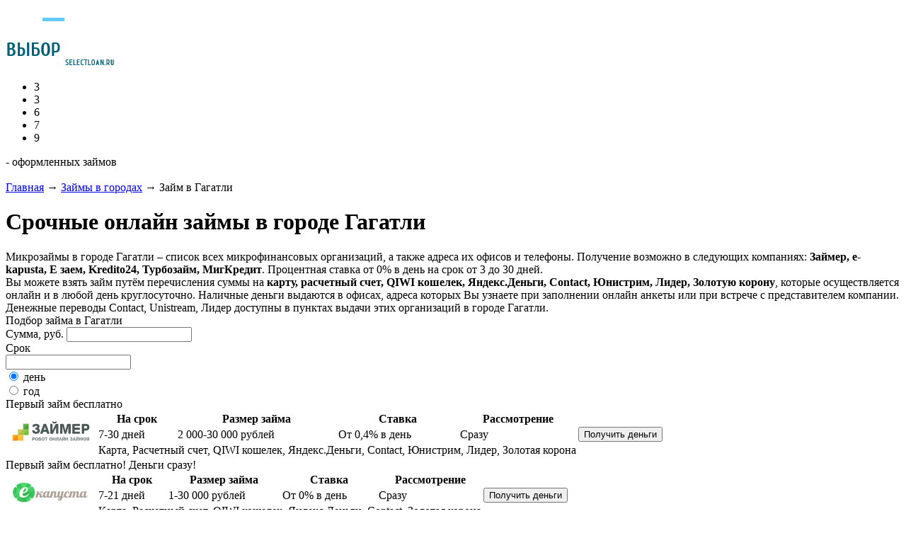

--- FILE ---
content_type: text/html; charset=utf-8
request_url: https://selectloan.ru/City/Gagatli
body_size: 51119
content:
<!DOCTYPE html>
<html prefix="og: http://ogp.me/ns#">
    <head>
        <meta http-equiv="content-type" content="text/html; charset=utf-8" />
        <meta name="viewport" content="width=device-width, initial-scale=1.0" />
        <meta name="yandex-verification" content="0b226344e43b8431" />


    <title>Срочные микрозаймы в Гагатли: быстрые займы и деньги в долг | Выборзайма.рф</title><meta name="keywords" content="займы в Гагатли, микрозаймы в Гагатли, онлайн, срочно"><meta name="description" content="В Гагатли Вы можете взять срочный микрозайм на карту, расчетный счет, QIWI кошелек, Яндекс.Деньги, Contact, Юнистрим, Лидер, Золотую корону. Сделать это Вы сможете в компаниях: Займер, Kredito24, Турбозайм, e-kapusta, GreenMoney, Честное слово, Moneyman, СмсФинанс, Platiza, МигКредит, Тинькофф. Процентная ставка от 0,6% в день на срок от 0 до 30 дней.">

        <link rel="icon" type="image/x-icon" href="/favicon.ico"/>
        <link rel="shortcut icon" type="image/x-icon" href="/favicon.ico"/>
        
        <link rel="apple-touch-icon-precomposed" sizes="57x57" href="/favicon57x57.ico" />
        <link rel="apple-touch-icon-precomposed" sizes="114x114" href="/favicon114x114.ico" />
        <link rel="apple-touch-icon-precomposed" sizes="72x72" href="/favicon72x72.ico" />
        <link rel="apple-touch-icon-precomposed" sizes="144x144" href="/favicon144x144.ico" />
        
        <!-- Rating@Mail.ru counter -->
        <script type="text/javascript">
            var _tmr = window._tmr || (window._tmr = []);
            _tmr.push({id: "3090293", type: "pageView", start: (new Date()).getTime(), pid: "USER_ID"});
            (function (d, w, id) {
                if (d.getElementById(id)) return;
                var ts = d.createElement("script"); ts.type = "text/javascript"; ts.async = true; ts.id = id;
                ts.src = "https://top-fwz1.mail.ru/js/code.js";
                var f = function () {var s = d.getElementsByTagName("script")[0]; s.parentNode.insertBefore(ts, s);};
                if (w.opera == "[object Opera]") { d.addEventListener("DOMContentLoaded", f, false); } else { f(); }
            })(document, window, "topmailru-code");
        </script><noscript><div>
            <img src="https://top-fwz1.mail.ru/counter?id=3090293;js=na" style="border:0;position:absolute;left:-9999px;" alt="Top.Mail.Ru" />
        </div></noscript>
        <!-- //Rating@Mail.ru counter -->

	

        <!-- CarrotQuest BEGIN -->
<script type="text/javascript">
    (function(){
      function Build(name, args){return function(){window.carrotquestasync.push(name, arguments);} }
      if (typeof carrotquest === 'undefined') {
        var s = document.createElement('script'); s.type = 'text/javascript'; s.async = true;
        s.src = '//cdn.carrotquest.io/api.min.js';
        var x = document.getElementsByTagName('head')[0]; x.appendChild(s);
        window.carrotquest = {}; window.carrotquestasync = []; carrotquest.settings = {};
        var m = ['connect', 'track', 'identify', 'auth', 'open', 'onReady', 'addCallback', 'removeCallback', 'trackMessageInteraction'];
        for (var i = 0; i < m.length; i++) carrotquest[m[i]] = Build(m[i]);
      }
    })();
  carrotquest.connect('11011-b677266608dcded7cc24c45efa');
</script>
<!-- CarrotQuest END -->
        <link href="/CommonStyles?v=ApS_AIQZW4EI6CCgl7mEnUNuK0f6O1OZ5NdDap2sEvY1" rel="stylesheet"/>
 
        
        <!--[if lte IE 7]>
            <link href="/CommonStylesIE7?v=_YT13X9lvZESn3o6DG5kU-jZZI9YpPcWJudsu9oQlX81" rel="stylesheet"/>
 
        <![endif]-->
        
        <script src="/CommonScripts?v=qF1ndM58bLD9LsMR_SOKv_OsPdGdn8Pu77_rvhWtAx81"></script>


                <script type="text/javascript" src="//yastatic.net/share/share.js"charset="utf-8"></script>
<script src="/YandexMetrikaScripts?v=st1o9BIGmURFW--F4PBfCkXGGjJHJWaTe_AVCr5BcXI1"></script>
<script src="/GoogleMetrikaScripts?v="></script>
                <noscript><div><img src="//mc.yandex.ru/watch/26404197" style="position: absolute; left: -9999px;" alt="" /></div></noscript>

        <script>
            $(function() {
                mfoSettings.AddFeedbackContragentUrl = '/FeedbackContragents/AddFeedbackContragent';
                mfoSettings.ShowFeedbackContragentWindows = false;
            })
        </script>
        
        
    </head>
    <body>
        <div>
            <img src='/Content/images/loader.gif' class="hidden" alt="" />
        </div>
        <div class="top-fixed-menu">
            <div class="toggle-menu" id="toggle-menu"><span></span></div>
            <div class="top-fixed-box">
                <div class="logo">
                    <a href="/">
                        <img src="/Content/images/logo.png" alt="" width="194" height="42"/>
                    </a>
                </div>
                <div class="counter-top">
<ul>
    <li>3</li>
    <li>3</li>
    <li>6</li>
    <li>7</li>
    <li>9</li>
</ul>
<span>- оформленных займов</span></div>
            </div>
        </div>

        <div class="go-top"></div>
            <br />
        <div class="wrapper">
            <!-- container -->
            <div class="container">
                

<div class="content">
    <div class="breadcrumbs">
        <a href="/">Главная</a>
        <span>&rarr;</span>
        <a href="/Cities">Займы в городах</a>
        <span>&rarr;</span>
        
    <span>Займ в Гагатли</span>

    </div>
    <div class="text">
<h1>Срочные онлайн займы в городе Гагатли</h1><div>Микрозаймы в городе Гагатли – список всех микрофинансовых организаций, а также адреса их офисов и телефоны. Получение возможно в следующих компаниях: <b>Займер, e-kapusta, Е заем, Kredito24, Турбозайм, МигКредит</b>. Процентная ставка от 0% в день на срок от 3 до 30 дней.<br />
Вы можете взять займ путём перечисления суммы на <b>карту, расчетный счет, QIWI кошелек, Яндекс.Деньги, Contact, Юнистрим, Лидер, Золотую корону</b>, которые осуществляется онлайн и в любой день круглосуточно. Наличные деньги выдаются в офисах, адреса которых Вы узнаете при заполнении онлайн анкеты или при встрече с представителем компании. Денежные переводы Contact, Unistream, Лидер доступны в пунктах выдачи этих организаций в городе Гагатли.</div>    </div>
    <div class="indent"></div>
    <div class="main-title city-loan">Подбор займа в Гагатли</div>

    <form action="/Offers/List" data-ajax="true" data-ajax-begin="FilterOfferBegin" data-ajax-method="Post" data-ajax-success="FilterOfferSuccess" id="filterForm" method="post">    <div class="profile-full cities">
        
        
        
        
        
        
        
        <div class="item-field">
            <label for="Sum">Сумма, руб.</label>
            <input class="money" data-val="true" data-val-digits="Только числа" id="Sum" name="Sum" type="text" value="" />
            <span class="field-validation-valid" data-valmsg-for="Sum" data-valmsg-replace="true"></span>
        </div>
        <div class="item-field small">
            <label for="Term">Срок</label>
            <div class="bd">
                <div class="float-left">
                    <input class="digits" data-val="true" data-val-digits="Только числа" id="Term" name="Term" type="text" value="" />
                    <span class="field-validation-valid" data-valmsg-for="Term" data-valmsg-replace="true"></span>
                </div>
                <div class="radio-box">

                    <input checked="checked" data-val="true" data-val-required="The TermType field is required." id="TermType_Day" name="TermType" type="radio" value="Day" />
                    <label class="margin-left10 float-left" for="TermType_Day">день</label>
                </div>
                <div class="radio-box">
                    <input id="TermType_Year" name="TermType" type="radio" value="Year" />
                    <label class="margin-left10 float-left" for="TermType_Year">год</label>
                </div>
            </div>
        </div>
        <input data-val="true" data-val-number="The field Город/Регион must be a number." id="CityId" name="CityId" type="hidden" value="2730" />
        <div class="clear"></div>
    </div>
</form>
<script>
    function FilterOfferBegin() {
        $('#offerList').maskLoad({ 'label': "Подождите, пожалуйста..." });
    }

    function FilterOfferSuccess(data) {
        var offerList = $('#offerList');
        offerList.hide();
        offerList.html(data);
        offerList.fadeIn();
        offerList.unmaskLoad();
    }

    $(function() {
        $('#IssuanceMethodId,  #TermType,  #OfferType').change(function () {
            if ($('#filterForm').valid()) {
                $('#filterForm').submit();
            }
        });

        $('#Sum, #Term').bind('keyup mouseup', function () {
            if ($('#filterForm').valid()) {
                $('#filterForm').submit();
            }
        });
    });
</script>
    
    <div id="offerList" class="home-offers">
        

    <div class="offers-sort">





















    </div>

    <div class="offers">
        <div class="offers-item orange">
                <div class="special-terms">Первый займ бесплатно</div>
            <table cellpadding="0" cellspacing="0">
                <tr>
                    <td class="logo">
                        <a href="#" data-url-send="/Offers/SendTo?offerId=48&amp;referrer=ID%3A%2048%20%D0%97%D0%B0%D0%B9%D0%BC%D0%B5%D1%80" data-yandex-goal="ID: 48 Займер" data-offer-id="48">
<img class="logo" src="/Files/Contragent/50b06ef4d85b4cd6a6cfad7d50f99d4d.jpg" width=128  height=40  alt="" title=""/>
                        </a>
                    </td>
                    <td>
                        <table>
                            <tr>
                                <th>На срок</th>
                                <th>

                                    Размер займа
                                </th>
                                <th>Ставка</th>
                                <th>Рассмотрение</th>
                            </tr>
                            <tr>
                                <td>
                                        <span >
                                            7-30
                                        </span>
дней                                </td>
                                <td>
                                    <span>
                                        2&#160;000-30&#160;000
                                    </span>
                                    рублей
                                </td>
                                <td>
                                    <span>
                                        От 0,4%
                                    </span>

                                    в день
                                </td>
                                <td>
                                    <span>
                                        Сразу
                                    </span>
                                    <br/>
                                </td>
                            </tr>
                            <tr>
                                <td colspan="4">
                                    <span class="hint">
                                        Карта, Расчетный счет, QIWI кошелек, Яндекс.Деньги, Contact, Юнистрим, Лидер, Золотая корона
                                    </span>
                                </td>
                            </tr>
                        </table>
                    </td>
                    <td style="width: 146px;">
                        <div class="calc-button" style="display: block">
                            <input class="green" type="button" value="Получить деньги" data-url-send="/Offers/SendTo?offerId=48&amp;referrer=ID%3A%2048%20%D0%97%D0%B0%D0%B9%D0%BC%D0%B5%D1%80" data-yandex-goal="ID: 48 Займер" data-offer-id="48">
                        </div>
                    </td>
                </tr>
            </table>
        </div>
    </div>
    <div class="indent"></div>
    <div class="offers">
        <div class="offers-item orange">
                <div class="special-terms">Первый займ бесплатно! Деньги сразу!</div>
            <table cellpadding="0" cellspacing="0">
                <tr>
                    <td class="logo">
                        <a href="#" data-url-send="/Offers/SendTo?offerId=51&amp;referrer=ID%3A%2051%20e-kapusta" data-yandex-goal="ID: 51 e-kapusta" data-offer-id="51">
<img class="logo" src="/Files/Contragent/08d0b8bd1b614298b9413de880becd2c.jpg" width=128  height=40  alt="" title=""/>
                        </a>
                    </td>
                    <td>
                        <table>
                            <tr>
                                <th>На срок</th>
                                <th>

                                    Размер займа
                                </th>
                                <th>Ставка</th>
                                <th>Рассмотрение</th>
                            </tr>
                            <tr>
                                <td>
                                        <span >
                                            7-21
                                        </span>
дней                                </td>
                                <td>
                                    <span>
                                        1-30&#160;000
                                    </span>
                                    рублей
                                </td>
                                <td>
                                    <span>
                                        От 0%
                                    </span>

                                    в день
                                </td>
                                <td>
                                    <span>
                                        Сразу
                                    </span>
                                    <br/>
                                </td>
                            </tr>
                            <tr>
                                <td colspan="4">
                                    <span class="hint">
                                        Карта, Расчетный счет, QIWI кошелек, Яндекс.Деньги, Contact, Золотая корона
                                    </span>
                                </td>
                            </tr>
                        </table>
                    </td>
                    <td style="width: 146px;">
                        <div class="calc-button" style="display: block">
                            <input class="green" type="button" value="Получить деньги" data-url-send="/Offers/SendTo?offerId=51&amp;referrer=ID%3A%2051%20e-kapusta" data-yandex-goal="ID: 51 e-kapusta" data-offer-id="51">
                        </div>
                    </td>
                </tr>
            </table>
        </div>
    </div>
    <div class="indent"></div>
    <div class="offers">
        <div class="offers-item orange">
                <div class="special-terms">Ставка от 0%! Деньги через 5 минут!</div>
            <table cellpadding="0" cellspacing="0">
                <tr>
                    <td class="logo">
                        <a href="#" data-url-send="/Offers/SendTo?offerId=3&amp;referrer=%D0%95%D0%B7%D0%B0%D0%B5%D0%BC" data-yandex-goal="Езаем" data-offer-id="3">
<img class="logo" src="/Files/Contragent/34752326af0b4f4eb0e149641811af22.jpg" width=128  height=40  alt="микрозайм e-zaem" title="микрозайм e-zaem"/>
                        </a>
                    </td>
                    <td>
                        <table>
                            <tr>
                                <th>На срок</th>
                                <th>

                                    Размер займа
                                </th>
                                <th>Ставка</th>
                                <th>Рассмотрение</th>
                            </tr>
                            <tr>
                                <td>
                                        <span >
                                            14-30
                                        </span>
дней                                </td>
                                <td>
                                    <span>
                                        2&#160;000-10&#160;000
                                    </span>
                                    рублей
                                </td>
                                <td>
                                    <span>
                                        От 0%
                                    </span>

                                    в день
                                </td>
                                <td>
                                    <span>
                                        Сразу
                                    </span>
                                    <br/>
                                </td>
                            </tr>
                            <tr>
                                <td colspan="4">
                                    <span class="hint">
                                        Карта, Расчетный счет, QIWI кошелек, Contact
                                    </span>
                                </td>
                            </tr>
                        </table>
                    </td>
                    <td style="width: 146px;">
                        <div class="calc-button" style="display: block">
                            <input class="green" type="button" value="Получить деньги" data-url-send="/Offers/SendTo?offerId=3&amp;referrer=%D0%95%D0%B7%D0%B0%D0%B5%D0%BC" data-yandex-goal="Езаем" data-offer-id="3">
                        </div>
                    </td>
                </tr>
            </table>
        </div>
    </div>
    <div class="indent"></div>
    <div class="offers">
        <div class="offers-item blue">
            <table cellpadding="0" cellspacing="0">
                <tr>
                    <td class="logo">
                        <a href="#" data-url-send="/Offers/SendTo?offerId=49&amp;referrer=ID%3A%2049%20Kredito24" data-yandex-goal="ID: 49 Kredito24" data-offer-id="49">
<img class="logo" src="/Files/Contragent/52693a1999a048c7ab0b3db9b054f52d.jpg" width=128  height=40  alt="" title=""/>
                        </a>
                    </td>
                    <td>
                        <table>
                            <tr>
                                <th>На срок</th>
                                <th>

                                    Размер займа
                                </th>
                                <th>Ставка</th>
                                <th>Рассмотрение</th>
                            </tr>
                            <tr>
                                <td>
                                        <span >
                                            7-30
                                        </span>
дней                                </td>
                                <td>
                                    <span>
                                        2&#160;000-9&#160;000
                                    </span>
                                    рублей
                                </td>
                                <td>
                                    <span>
                                         1%
                                    </span>

                                    в день
                                </td>
                                <td>
                                    <span>
                                        Сразу
                                    </span>
                                    <br/>
                                </td>
                            </tr>
                            <tr>
                                <td colspan="4">
                                    <span class="hint">
                                        Карта, Расчетный счет
                                    </span>
                                </td>
                            </tr>
                        </table>
                    </td>
                    <td style="width: 146px;">
                        <div class="calc-button" style="display: block">
                            <input class="green" type="button" value="Получить деньги" data-url-send="/Offers/SendTo?offerId=49&amp;referrer=ID%3A%2049%20Kredito24" data-yandex-goal="ID: 49 Kredito24" data-offer-id="49">
                        </div>
                    </td>
                </tr>
            </table>
        </div>
    </div>
    <div class="indent"></div>
    <div class="offers">
        <div class="offers-item blue">
            <table cellpadding="0" cellspacing="0">
                <tr>
                    <td class="logo">
                        <a href="#" data-url-send="/Offers/SendTo?offerId=23&amp;referrer=ID%3A%2023%20%D0%A2%D1%83%D1%80%D0%B1%D0%BE%D0%B7%D0%B0%D0%B9%D0%BC" data-yandex-goal="ID: 23 Турбозайм" data-offer-id="23">
<img class="logo" src="/Files/Contragent/54c16ead0c6c4f3c8dae85a24c58df29.jpg" width=128  height=40  alt="микрозайм турбозайм" title="микрозайм турбозайм"/>
                        </a>
                    </td>
                    <td>
                        <table>
                            <tr>
                                <th>На срок</th>
                                <th>

                                    Размер займа
                                </th>
                                <th>Ставка</th>
                                <th>Рассмотрение</th>
                            </tr>
                            <tr>
                                <td>
                                        <span >
                                            7-30
                                        </span>
дней                                </td>
                                <td>
                                    <span>
                                        2&#160;000-10&#160;000
                                    </span>
                                    рублей
                                </td>
                                <td>
                                    <span>
                                         1%
                                    </span>

                                    в день
                                </td>
                                <td>
                                    <span>
                                        15 минут
                                    </span>
                                    <br/>
                                </td>
                            </tr>
                            <tr>
                                <td colspan="4">
                                    <span class="hint">
                                        Карта, Яндекс.Деньги
                                    </span>
                                </td>
                            </tr>
                        </table>
                    </td>
                    <td style="width: 146px;">
                        <div class="calc-button" style="display: block">
                            <input class="green" type="button" value="Получить деньги" data-url-send="/Offers/SendTo?offerId=23&amp;referrer=ID%3A%2023%20%D0%A2%D1%83%D1%80%D0%B1%D0%BE%D0%B7%D0%B0%D0%B9%D0%BC" data-yandex-goal="ID: 23 Турбозайм" data-offer-id="23">
                        </div>
                    </td>
                </tr>
            </table>
        </div>
    </div>
    <div class="indent"></div>
    <div class="offers">
        <div class="offers-item blue">
            <table cellpadding="0" cellspacing="0">
                <tr>
                    <td class="logo">
                        <a href="#" data-url-send="/Offers/SendTo?offerId=21&amp;referrer=ID%3A%2021%20%D0%9C%D0%B8%D0%B3%D0%9A%D1%80%D0%B5%D0%B4%D0%B8%D1%82%20(%D0%B4%D0%BB%D1%8F%20%D0%BA%D0%BB%D0%B8%D0%B5%D0%BD%D1%82%D0%BE%D0%B2%20%D0%9C%D0%B8%D0%B3%D0%9A%D1%80%D0%B5%D0%B4%D0%B8%D1%82)" data-yandex-goal="ID: 21 МигКредит (для клиентов МигКредит)" data-offer-id="21">
<img class="logo" src="/Files/Contragent/ae1e7c90611644bc95f704b36035a9b2.jpg" width=128  height=40  alt="микрозайм мигкредит" title="микрозайм мигкредит"/>
                        </a>
                    </td>
                    <td>
                        <table>
                            <tr>
                                <th>На срок</th>
                                <th>

                                    Размер займа
                                </th>
                                <th>Ставка</th>
                                <th>Рассмотрение</th>
                            </tr>
                            <tr>
                                <td>
                                        <span >
                                            3-29
                                        </span>
дней                                </td>
                                <td>
                                    <span>
                                        3&#160;000-55&#160;000
                                    </span>
                                    рублей
                                </td>
                                <td>
                                    <span>
                                         1%
                                    </span>

                                    в день
                                </td>
                                <td>
                                    <span>
                                        Один час
                                    </span>
                                    <br/>
                                </td>
                            </tr>
                            <tr>
                                <td colspan="4">
                                    <span class="hint">
                                        Карта, Расчетный счет, Contact, Юнистрим, Лидер
                                    </span>
                                </td>
                            </tr>
                        </table>
                    </td>
                    <td style="width: 146px;">
                        <div class="calc-button" style="display: block">
                            <input class="green" type="button" value="Получить деньги" data-url-send="/Offers/SendTo?offerId=21&amp;referrer=ID%3A%2021%20%D0%9C%D0%B8%D0%B3%D0%9A%D1%80%D0%B5%D0%B4%D0%B8%D1%82%20(%D0%B4%D0%BB%D1%8F%20%D0%BA%D0%BB%D0%B8%D0%B5%D0%BD%D1%82%D0%BE%D0%B2%20%D0%9C%D0%B8%D0%B3%D0%9A%D1%80%D0%B5%D0%B4%D0%B8%D1%82)" data-yandex-goal="ID: 21 МигКредит (для клиентов МигКредит)" data-offer-id="21">
                        </div>
                    </td>
                </tr>
            </table>
        </div>
    </div>
    <div class="indent"></div>
    <div class="offers">
        <div class="offers-item orange">
                <div class="special-terms">Ставка от 0%! Деньги через 5 минут!</div>
            <table cellpadding="0" cellspacing="0">
                <tr>
                    <td class="logo">
                        <a href="#" data-url-send="/Offers/SendTo?offerId=3&amp;referrer=%D0%95%D0%B7%D0%B0%D0%B5%D0%BC" data-yandex-goal="Езаем" data-offer-id="3">
<img class="logo" src="/Files/Contragent/34752326af0b4f4eb0e149641811af22.jpg" width=128  height=40  alt="микрозайм e-zaem" title="микрозайм e-zaem"/>
                        </a>
                    </td>
                    <td>
                        <table>
                            <tr>
                                <th>На срок</th>
                                <th>

                                    Размер займа
                                </th>
                                <th>Ставка</th>
                                <th>Рассмотрение</th>
                            </tr>
                            <tr>
                                <td>
                                        <span >
                                            14-30
                                        </span>
дней                                </td>
                                <td>
                                    <span>
                                        2&#160;000-10&#160;000
                                    </span>
                                    рублей
                                </td>
                                <td>
                                    <span>
                                        От 0%
                                    </span>

                                    в день
                                </td>
                                <td>
                                    <span>
                                        Сразу
                                    </span>
                                    <br/>
                                </td>
                            </tr>
                            <tr>
                                <td colspan="4">
                                    <span class="hint">
                                        Карта, Расчетный счет, QIWI кошелек, Contact
                                    </span>
                                </td>
                            </tr>
                        </table>
                    </td>
                    <td style="width: 146px;">
                        <div class="calc-button" style="display: block">
                            <input class="green" type="button" value="Получить деньги" data-url-send="/Offers/SendTo?offerId=3&amp;referrer=%D0%95%D0%B7%D0%B0%D0%B5%D0%BC" data-yandex-goal="Езаем" data-offer-id="3">
                        </div>
                    </td>
                </tr>
            </table>
        </div>
    </div>
    <div class="indent"></div>
    <div class="offers">
        <div class="offers-item orange">
                <div class="special-terms">Первый займ бесплатно! Деньги сразу!</div>
            <table cellpadding="0" cellspacing="0">
                <tr>
                    <td class="logo">
                        <a href="#" data-url-send="/Offers/SendTo?offerId=51&amp;referrer=ID%3A%2051%20e-kapusta" data-yandex-goal="ID: 51 e-kapusta" data-offer-id="51">
<img class="logo" src="/Files/Contragent/08d0b8bd1b614298b9413de880becd2c.jpg" width=128  height=40  alt="" title=""/>
                        </a>
                    </td>
                    <td>
                        <table>
                            <tr>
                                <th>На срок</th>
                                <th>

                                    Размер займа
                                </th>
                                <th>Ставка</th>
                                <th>Рассмотрение</th>
                            </tr>
                            <tr>
                                <td>
                                        <span >
                                            7-21
                                        </span>
дней                                </td>
                                <td>
                                    <span>
                                        1-30&#160;000
                                    </span>
                                    рублей
                                </td>
                                <td>
                                    <span>
                                        От 0%
                                    </span>

                                    в день
                                </td>
                                <td>
                                    <span>
                                        Сразу
                                    </span>
                                    <br/>
                                </td>
                            </tr>
                            <tr>
                                <td colspan="4">
                                    <span class="hint">
                                        Карта, Расчетный счет, QIWI кошелек, Яндекс.Деньги, Contact, Золотая корона
                                    </span>
                                </td>
                            </tr>
                        </table>
                    </td>
                    <td style="width: 146px;">
                        <div class="calc-button" style="display: block">
                            <input class="green" type="button" value="Получить деньги" data-url-send="/Offers/SendTo?offerId=51&amp;referrer=ID%3A%2051%20e-kapusta" data-yandex-goal="ID: 51 e-kapusta" data-offer-id="51">
                        </div>
                    </td>
                </tr>
            </table>
        </div>
    </div>
    <div class="indent"></div>
    <div class="offers">
        <div class="offers-item orange">
                <div class="special-terms">Первый займ бесплатно</div>
            <table cellpadding="0" cellspacing="0">
                <tr>
                    <td class="logo">
                        <a href="#" data-url-send="/Offers/SendTo?offerId=48&amp;referrer=ID%3A%2048%20%D0%97%D0%B0%D0%B9%D0%BC%D0%B5%D1%80" data-yandex-goal="ID: 48 Займер" data-offer-id="48">
<img class="logo" src="/Files/Contragent/50b06ef4d85b4cd6a6cfad7d50f99d4d.jpg" width=128  height=40  alt="" title=""/>
                        </a>
                    </td>
                    <td>
                        <table>
                            <tr>
                                <th>На срок</th>
                                <th>

                                    Размер займа
                                </th>
                                <th>Ставка</th>
                                <th>Рассмотрение</th>
                            </tr>
                            <tr>
                                <td>
                                        <span >
                                            7-30
                                        </span>
дней                                </td>
                                <td>
                                    <span>
                                        2&#160;000-30&#160;000
                                    </span>
                                    рублей
                                </td>
                                <td>
                                    <span>
                                        От 0,4%
                                    </span>

                                    в день
                                </td>
                                <td>
                                    <span>
                                        Сразу
                                    </span>
                                    <br/>
                                </td>
                            </tr>
                            <tr>
                                <td colspan="4">
                                    <span class="hint">
                                        Карта, Расчетный счет, QIWI кошелек, Яндекс.Деньги, Contact, Юнистрим, Лидер, Золотая корона
                                    </span>
                                </td>
                            </tr>
                        </table>
                    </td>
                    <td style="width: 146px;">
                        <div class="calc-button" style="display: block">
                            <input class="green" type="button" value="Получить деньги" data-url-send="/Offers/SendTo?offerId=48&amp;referrer=ID%3A%2048%20%D0%97%D0%B0%D0%B9%D0%BC%D0%B5%D1%80" data-yandex-goal="ID: 48 Займер" data-offer-id="48">
                        </div>
                    </td>
                </tr>
            </table>
        </div>
    </div>
    <div class="indent"></div>

<script>
    $(function() {
        $('#showMoreOffers').click(function() {
            $('#moreOffers').show();
            $(this).hide();
        });
    });
</script>
    </div>
    
        <div class="text">
<br><div><strong>Как сэкономить на займе - три простых правила:</strong></div><br><div><ul><li>1. Берите небольшой займ на малый срок. Выгоднее взять три займа в разных компаниях на 5-7 дней, чем один большой на 20 недель.</li><li>2. Не продляйте займ, даже если компания дает такую возможность. Переплата по процентам может быть двухкратной</li><li>3. Разные компании предлагают разные способы снизить ставку даже для новых клиентов, например, загрузить сканы документов - воспользуйтесь ими.</li></ul></div><div><b>Если вам понравилось обслуживание, или  вы остались недовольны - напишите отзыв. Мы  постараемся помочь, а если отзыв будет интересным, вы получите возврат % по займу.</b></div><br/>                    </div>
            <div class="indent"></div>
        <div class="main-title way-loans">Займы по способам получения в Гагатли</div>
        <div class="text">
            <div class="loan-city-issuance-methods">
                <ul>
                        <li>
                            <a href="/IssuanceMethodInCity/Nalichnye-Gagatli">
                                Займ наличными в Гагатли
                            </a>
                        </li>
                        <li>
                            <a href="/IssuanceMethodInCity/Karta-Gagatli">
                                Займ на карту в Гагатли
                            </a>
                        </li>
                        <li>
                            <a href="/IssuanceMethodInCity/Raschetnyj-schet-Gagatli">
                                Займ на расчетный счет в Гагатли
                            </a>
                        </li>
                        <li>
                            <a href="/IssuanceMethodInCity/QIWI-koshelek-Gagatli">
                                Займ на QIWI кошелек в Гагатли
                            </a>
                        </li>
                        <li>
                            <a href="/IssuanceMethodInCity/Yandex.Dengi-Gagatli">
                                Займ на Яндекс.Деньги в Гагатли
                            </a>
                        </li>
                        <li>
                            <a href="/IssuanceMethodInCity/Contact-Gagatli">
                                Займ на Contact в Гагатли
                            </a>
                        </li>
                        <li>
                            <a href="/IssuanceMethodInCity/Unistream-Gagatli">
                                Займ на Юнистрим в Гагатли
                            </a>
                        </li>

                </ul>
            </div>
            <div class="clear"></div>
        </div>
            <div class="indent"></div>
        <div class="main-title way-loans">Займы в других городах</div>
        <div class="loans-main">
            <div class="loan-cities">
                <ul>
                        <li>
                            <a href="/City/Moskva">
                                Займ в Москве
                            </a>
                        </li>
                        <li>
                            <a href="/City/Sankt-Peterburg">
                                Займ в Санкт-Петербурге
                            </a>
                        </li>
                        <li>
                            <a href="/City/Abadzexskaya">
                                Займ в Абадзехская
                            </a>
                        </li>
                        <li>
                            <a href="/City/Abaza">
                                Займ в Абазе
                            </a>
                        </li>
                        <li>
                            <a href="/City/Abakan">
                                Займ в Абакане
                            </a>
                        </li>
                        <li>
                            <a href="/City/Aban">
                                Займ в Абане
                            </a>
                        </li>
                        <li>
                            <a href="/City/Abatskoe">
                                Займ в Абатское
                            </a>
                        </li>
                        <li>
                            <a href="/City/Abdulino">
                                Займ в Абдулино
                            </a>
                        </li>
                        <li>
                            <a href="/City/Abinsk">
                                Займ в Абинске
                            </a>
                        </li>
                        <li>
                            <a href="/City/Abramovka">
                                Займ в Абрамовка
                            </a>
                        </li>
                        <li>
                            <a href="/City/Abrau-Dyurso">
                                Займ в Абрау-Дюрсо
                            </a>
                        </li>
                        <li>
                            <a href="/City/Avdon">
                                Займ в Авдон
                            </a>
                        </li>
                        <li>
                            <a href="/City/Avsyunino">
                                Займ в Авсюнино
                            </a>
                        </li>
                        <li>
                            <a href="/City/Avtury">
                                Займ в Автуры
                            </a>
                        </li>
                        <li>
                            <a href="/City/Agalatovo">
                                Займ в Агалатово
                            </a>
                        </li>
                        <li>
                            <a href="/City/Agapovka">
                                Займ в Агаповке
                            </a>
                        </li>
                        <li>
                            <a href="/City/Agvali">
                                Займ в Агвали
                            </a>
                        </li>
                        <li>
                            <a href="/City/Agidel">
                                Займ в Агидели
                            </a>
                        </li>
                        <li>
                            <a href="/City/Aginskoe-(Zabajkalskij-kraj)">
                                Займ в Агинском (Забайкальский край)
                            </a>
                        </li>
                        <li>
                            <a href="/City/Aginskoe-(Krasnoyarskij-kraj)">
                                Займ в Агинском (Красноярский край)
                            </a>
                        </li>
                </ul>
            </div>
            <div class="clear"></div>
            <div class="show-more" onclick="window.location = &#39;/Cities&#39;"><span>Смотреть все</span>
            </div>
        </div>
</div>


  
                

                <div class="banners " >
                    

    <script type="text/javascript">
        $(function() {
            $('#lowerInPagesBanner').simplebanner({ indicators: false, arrows: false, rotateTimeout: 5000 });
        });
    </script>
    <div class="rotator">
        <div class="simpleBanner" id="lowerInPagesBanner">
            <div class="bannerListWpr">
                <ul class="bannerList">
                        <li>
                                <a href="/Offers/SendTo?offerId=51"  data-url-send="/Offers/SendTo?offerId=51" data-yandex-goal="" data-offer-id="51">
                                    <img src="/Files/Banner/9f8cffe8ad394c93a4985247f825290b.gif" />
                                </a>
                                                    </li>
                </ul>
            </div>
            
            
            
        </div>
    </div>

                </div>
            </div>
            <!-- container END -->
        </div>
        <!-- wrapper END -->
        <div class="clear"></div>	
        <!-- footer-->
        <br/>
        <div class="footer">	
            <div class="footer-box">
                <div class="footer-menu">
                    <a href="/">Главная</a>
                    <a href="/Contragents">Рейтинг займов</a>
                    <a href="/Reviews">Отзывы о займах</a>
                    <a href="/IssuanceMethods">Способы получить займ</a>
                    <a href="/Cities">Займы в городах</a>
                    <a href="/IssuanceMethodInCities">Займы по способам выдачи в городах</a>
                </div>
                <div class="clear"></div>

                <div class="footer-logo">
                    <a href="#">
                        <img src="/Content/images/logo.png" alt="" width="194" height="42" />
                    </a>
                </div>	
                
                    <div class="footer-social">
                        <span class="share-header">Поделиться</span>
                        <div class="yashare-auto-init" data-yashareL10n="ru" data-yashareType="none" data-yashareQuickServices="vkontakte,facebook,odnoklassniki"></div> 
                    </div>
                <div class="clear"></div>

                <div class="footer-copy">
                    © 2014 ВыборЗайма
                </div>	

                <div class="clear"></div>	
            </div>
        </div>	
        <!-- footer END -->
        <span class="resultMessageFloat"></span>
        <div id="dialog"></div>
        <link rel="stylesheet" href="https://cdn.envybox.io/widget/cbk.css">
    <script type="text/javascript" src="https://cdn.envybox.io/widget/cbk.js?wcb_code=43290bf08dd90595377a3700bb793eca" charset="UTF-8" async></script>

        <link rel="stylesheet" href="https://cdn.callbackkiller.com/widget/cbk.css">
        <script type="text/javascript" src="https://cdn.callbackkiller.com/widget/cbk.js?wcb_code=43290bf08dd90595377a3700bb793eca" charset="UTF-8" async></script>
    </body>
</html>


